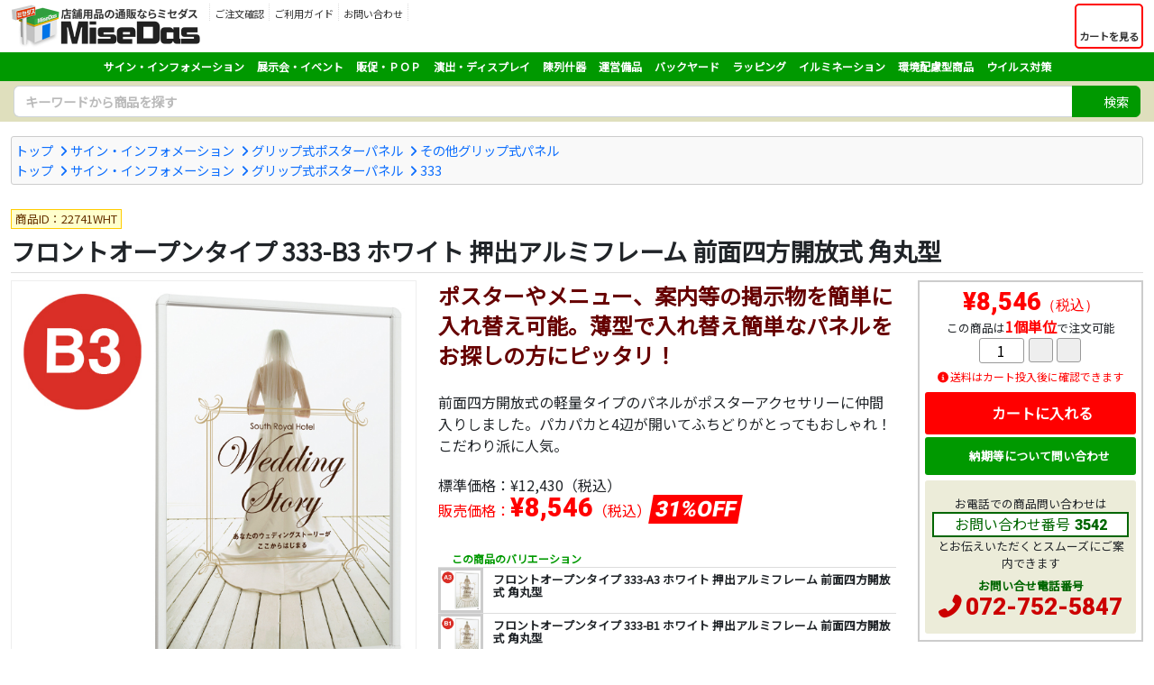

--- FILE ---
content_type: text/html
request_url: https://www.misedas.net/asp/item_detail.asp?ItemLID=3542
body_size: 29563
content:
<!doctype html>
<html lang="ja"><!-- InstanceBegin template="/Templates/responsive_frame_1col_fluid.dwt" codeOutsideHTMLIsLocked="false" -->
<head>

<!-- Google tag (gtag.js) -->
<script async src="https://www.googletagmanager.com/gtag/js?id=G-ZEXY7ZXTQZ"></script>
<script>
  window.dataLayer = window.dataLayer || [];
  function gtag(){dataLayer.push(arguments);}
  gtag('js', new Date());

  gtag('config', 'G-ZEXY7ZXTQZ');
  gtag('config', 'AW-832054159');
</script>

<script>
  gtag('event', 'page_view', {
    'send_to': 'AW-832054159',
    'ecomm_prodid': '22741WHT',
    'ecomm_pagetype': 'product',
    'ecomm_totalvalue': '8546'
  });
</script>

<!-- Facebook Pixel Code -->
<script>
  !function(f,b,e,v,n,t,s)
  {if(f.fbq)return;n=f.fbq=function(){n.callMethod?
  n.callMethod.apply(n,arguments):n.queue.push(arguments)};
  if(!f._fbq)f._fbq=n;n.push=n;n.loaded=!0;n.version='2.0';
  n.queue=[];t=b.createElement(e);t.async=!0;
  t.src=v;s=b.getElementsByTagName(e)[0];
  s.parentNode.insertBefore(t,s)}(window, document,'script',
  'https://connect.facebook.net/en_US/fbevents.js');
  fbq('init', '170341570397312');
  fbq('track', 'PageView');
</script>
<noscript><img height="1" width="1" style="display:none"
  src="https://www.facebook.com/tr?id=170341570397312&ev=PageView&noscript=1"
/></noscript>
<!-- End Facebook Pixel Code -->
<meta charset="shift_jis">
<meta name="description" content="���iID:22741WHT ���:B3 �{�̃T�C�Y(W�~H):402�~553 �L����ʐ��@(W�~H):351�~502 �d��(kg):1.7 ����:25.5">
<meta name="keywords" content="�t�����g�I�[�v���^�C�v,333-B3,�z���C�g,���o�A���~�t���[��,�O�ʎl���J����,�p�ی^,���̑��O���b�v���p�l��,�T�C��,MiseDas,�~�Z�_�X,�X�ܗp�i,�̑��p�i">
<meta name="apple-mobile-web-app-title" content="�X�ܗp�i�̃~�Z�_�X">
<meta name="format-detection" content="telephone=no">
<meta name="viewport" content="width=device-width, initial-scale=1, shrink-to-fit=no">
<meta http-equiv="X-UA-Compatible" content="IE=edge">
<link rel="shortcut icon" href="/favicon.ico" type="image/x-icon">
<link rel="apple-touch-icon" href="/apple-touch-icon.png">
<link rel="stylesheet" href="https://cdnjs.cloudflare.com/ajax/libs/bootstrap/5.3.3/css/bootstrap.min.css" integrity="sha512-jnSuA4Ss2PkkikSOLtYs8BlYIeeIK1h99ty4YfvRPAlzr377vr3CXDb7sb7eEEBYjDtcYj+AjBH3FLv5uSJuXg==" crossorigin="anonymous" referrerpolicy="no-referrer" />
<link rel="stylesheet" href="https://cdnjs.cloudflare.com/ajax/libs/font-awesome/7.0.1/css/all.min.css" integrity="sha512-2SwdPD6INVrV/lHTZbO2nodKhrnDdJK9/kg2XD1r9uGqPo1cUbujc+IYdlYdEErWNu69gVcYgdxlmVmzTWnetw==" crossorigin="anonymous" referrerpolicy="no-referrer" />
<link rel="stylesheet preload" as="style" href="/css/style.css" type="text/css">
<!-- InstanceBeginEditable name="doctitle" -->
<title>�t�����g�I�[�v���^�C�v 333-B3 �z���C�g ���o�A���~�t���[�� �O�ʎl���J���� �p�ی^   - �X�ܗp�i�̃~�Z�_�X</title>
<!-- InstanceEndEditable -->
<!-- InstanceParam name="search" type="boolean" value="true" -->
<!-- InstanceParam name="search_keyword" type="boolean" value="false" -->


<!-- InstanceBeginEditable name="head" -->
<meta property="fb:app_id" content="266094240113956">
<meta name="twitter:card" content="summary">
<meta property="og:type" content="product">
<meta property="og:site_name" content="�X�ܗp�i�̃~�Z�_�X">
<meta property="og:title" content="�t�����g�I�[�v���^�C�v 333-B3 �z���C�g ���o�A���~�t���[�� �O�ʎl���J���� �p�ی^  - �X�ܗp�i�̃~�Z�_�X">
<meta property="og:description" content="���iID:22741WHT ���:B3 �{�̃T�C�Y(W�~H):402�~553 �L����ʐ��@(W�~H):351�~502 �d��(kg):1.7 ����:25.5">
<meta property="og:image" content="https://www.misedas.net/item_images/thumbnail2/22-22741W.jpg">
<link href="/css/library/jquery.fancybox.min.css" rel="stylesheet">
<link href="/css/library/slick/slick-theme.css" rel="stylesheet" type="text/css">
<link href="/css/library/slick/slick.css" rel="stylesheet" type="text/css">
<!-- InstanceEndEditable -->

<!-- InstanceParam name="meta_description" type="text" value="���iID:22741WHT ���:B3 �{�̃T�C�Y(W�~H):402�~553 �L����ʐ��@(W�~H):351�~502 �d��(kg):1.7 ����:25.5" -->
<!-- InstanceParam name="meta_keywords" type="text" value="�t�����g�I�[�v���^�C�v,333-B3,�z���C�g,���o�A���~�t���[��,�O�ʎl���J����,�p�ی^,���̑��O���b�v���p�l��,�T�C��,MiseDas,�~�Z�_�X,�X�ܗp�i,�̑��p�i" -->
</head>
<body>

<header class="container-fluid my-1">
<div class="row g-0">
<div class="col col-md-auto order-2 order-md-1 text-center">
<p class="logo"><a href="/"><img src="/images/logo/logo.png" alt="�X�ܗp�i�̒ʔ̂Ȃ�~�Z�_�X" class="img-fluid"></a></p>
</div>
<div class="col-auto col-md sub-menu order-1 order-md-2">

<button id="ham-trigger" class="d-md-none">
<i class="fas fa-bars fa-fw"></i>
<span>MENU</span>
</button>

<nav id="ham-slider">
<button id="ham-close"><i class="fas fa-times-circle"></i><span>����</span></button>
<p><i class="fas fa-user-edit fa-fw"></i>���j���[</p>
<ul class="list-unstyled">
<li><a href="/asp/order_check.asp"><i class="fas fa-clipboard-list fa-fw"></i>�������m�F</a></li>
<li><a href="/asp/passchange.asp"><i class="fas fa-key fa-fw"></i>�p�X���[�h�̐ݒ�</a></li>
<li><a href="/asp/inquiry_regist.asp"><i class="fas fa-envelope fa-fw"></i>���₢���킹</a></li>
<li><a href="/article/catalog/"><i class="fas fa-book-open fa-fw"></i>�J�^���O����</a></li>
</ul>
<p><i class="fas fa-book-open fa-fw"></i>�����p�K�C�h</p>
<ul class="list-unstyled">
<li><a href="/asp/page.asp?ID=guide_order">�������ɂ���</a></li>
<li><a href="/asp/page.asp?ID=guide_delivery">�����E�z��</a></li>
<li><a href="/asp/page.asp?ID=guide_payment">���x�����@</a></li>
<li><a href="/asp/page.asp?ID=guide_exchange">�ԕi����ь���</a></li>
<li><a href="/asp/page.asp?ID=guide_cancel">�����̕ύX�E���</a></li>
<li><a href="/asp/page.asp?ID=guide_trouble">�������Ƃ��ɂ�</a></li>
</ul>
</nav>

<ul class="menu list-unstyled d-none d-md-block login">
<li>
<a href="/asp/order_check.asp">
<i class="fas fa-clipboard-list"></i>
<p>�������m�F</p>
</a>
</li>
<li>
<a href="/asp/page.asp?ID=guide_index">
<i class="fas fa-book-open"></i>
<p>�����p�K�C�h</p>
</a>
</li>
<li><a href="/asp/inquiry_regist.asp">
<i class="fas fa-envelope"></i>
<p>���₢���킹</p>
</a>
</li>
</ul>
</div>
<div class="col-auto order-2 order-md-2 cart">
<a href="/asp/cart.asp" class="h-100">
<button class="h-100">
<div><i class="fas fa-shopping-cart fa-fw"></i></div>
<span class="label">�J�[�g������</span>
</button>
</a>
</div>
</div>
</header>

<div class="container-fluid global">
<div class="category">
<button class="d-lg-none"><i class="fas fa-bars fa-fw"></i>�J�e�S�����珤�i��T��</button>
<ul class="top-category">
<li><a href="/asp/item_list.asp?CategoryID=2">�T�C���E�C���t�H���[�V����</a></li>
<li><a href="/asp/item_list.asp?CategoryID=65">�W����E�C�x���g</a></li>
<li><a href="/asp/item_list.asp?CategoryID=127">�̑��E�o�n�o</a></li>
<li><a href="/asp/item_list.asp?CategoryID=163">���o�E�f�B�X�v���C</a></li>
<li><a href="/asp/item_list.asp?CategoryID=212">��Y��</a></li>
<li><a href="/asp/item_list.asp?CategoryID=308">�^�c���i</a></li>
<li><a href="/asp/item_list.asp?CategoryID=423">�o�b�N���[�h</a></li>
<li><a href="/asp/item_list.asp?CategoryID=382">���b�s���O</a></li>
<li><a href="/asp/item_list.asp?CategoryID=55">�C���~�l�[�V����</a></li>
<li><a href="/asp/item_list.asp?CategoryID=801">���z���^���i</a></li>
<li><a href="/asp/item_list.asp?CategoryID=588">�E�C���X�΍�</a></li>
</ul>
</div>
</div>

<div class="search">

<form name="frmSearch" method="get" action="/asp/search.asp">
<div class="input-group search-unit">
<input value="" type="text" name="Keywords" class="form-control" placeholder="�L�[���[�h���珤�i��T��" aria-label="�����L�[���[�h" aria-describedby="basic-addon1">
<div class="input-group-append">
<button class="btn" type="submit"><i class="fas fa-search"></i><span>����</span></button>
</div>
</div>
</form>


<div class="empty">
<p>�L�[���[�h����͂��Ă�������<i class="fas fa-times-circle"></i></p>
</div>
</div>
</div>



<div class="container-fluid my-3">
<!-- InstanceBeginEditable name="contents" -->

<div class="topic-path clearfix">
<ul class="list-unstyled clearfix">
<li><a href="/">�g�b�v</a></li>
<li><a href="/asp/item_list.asp?CategoryID=2">�T�C���E�C���t�H���[�V����</a></li>
<li><a href="/asp/item_list.asp?CategoryID=20">�O���b�v���|�X�^�[�p�l��</a></li>
<li><a href="/asp/item_list.asp?CategoryID=584">���̑��O���b�v���p�l��</a></li>
</ul>
<ul class="list-unstyled clearfix">
<li><a href="/">�g�b�v</a></li>
<li><a href="/asp/item_list.asp?CategoryID=2">�T�C���E�C���t�H���[�V����</a></li>
<li><a href="/asp/item_list.asp?CategoryID=20">�O���b�v���|�X�^�[�p�l��</a></li>
<li><a href="/asp/item_list.asp?CategoryID=632">333</a></li>
</ul>
</div>
<script type="application/ld+json">
{
	"@context": "http://schema.org",
	"@type": "BreadcrumbList",
	"itemListElement":
	[
		{
		"@type": "ListItem",
		"position": 1,
		"item":
			{
			"@id": "https://www.misedas.net/",
			"name": "�g�b�v"
			}
		},
		{
		"@type": "ListItem",
		"position": 2,
		"item":
			{
			"@id": "https://www.misedas.net/asp/item_list.asp?CategoryID=2",
			"name": "�T�C���E�C���t�H���[�V����"
			}
		},
		{
		"@type": "ListItem",
		"position": 3,
		"item":
			{
			"@id": "https://www.misedas.net/asp/item_list.asp?CategoryID=20",
			"name": "�O���b�v���|�X�^�[�p�l��"
			}
		},
		{
		"@type": "ListItem",
		"position": 4,
		"item":
			{
			"@id": "https://www.misedas.net/asp/item_list.asp?CategoryID=584",
			"name": "���̑��O���b�v���p�l��"
			}
		}
	]
}
</script>
<script type="application/ld+json">
{
	"@context": "http://schema.org",
	"@type": "BreadcrumbList",
	"itemListElement":
	[
		{
		"@type": "ListItem",
		"position": 1,
		"item":
			{
			"@id": "https://www.misedas.net/",
			"name": "�g�b�v"
			}
		},
		{
		"@type": "ListItem",
		"position": 2,
		"item":
			{
			"@id": "https://www.misedas.net/asp/item_list.asp?CategoryID=2",
			"name": "�T�C���E�C���t�H���[�V����"
			}
		},
		{
		"@type": "ListItem",
		"position": 3,
		"item":
			{
			"@id": "https://www.misedas.net/asp/item_list.asp?CategoryID=20",
			"name": "�O���b�v���|�X�^�[�p�l��"
			}
		},
		{
		"@type": "ListItem",
		"position": 4,
		"item":
			{
			"@id": "https://www.misedas.net/asp/item_list.asp?CategoryID=632",
			"name": "333"
			}
		}
	]
}
</script>


<div class="row item-detail">
<div class="col-12 item-name my-2">
<p class="item-id">���iID�F22741WHT</p>
<h1>�t�����g�I�[�v���^�C�v 333-B3 �z���C�g ���o�A���~�t���[�� �O�ʎl���J���� �p�ی^ </h1>

</div>
</div>
<div class="row">
<div class="col-lg order-2">
<div class="row">
<div class="col-xl order-2 order-md-2 order-lg-1 item-info">
<p class="item-comment-mds">�|�X�^�[�⃁�j���[�A�ē����̌f�������ȒP�ɓ���ւ��\�B���^�œ���ւ��ȒP�ȃp�l�������T���̕��Ƀs�b�^���I</p>
<p class="item-comment">�O�ʎl���J�����̌y�ʃ^�C�v�̃p�l�����|�X�^�[�A�N�Z�T���[�ɒ��ԓ��肵�܂����B�p�J�p�J��4�ӂ��J���Ăӂ��ǂ肪�Ƃ��Ă��������I�������h�ɐl�C�B</p>
<p class="list-price">�W�����i�F<span>&yen;12,430</span>�i�ō��j</p>
<p class="sale-price">�̔����i�F<span>&yen;8,546</span>�i�ō��j<strong class="d-rate"><span>31%OFF</span></strong></p>
<div class="variation clearfix">
<p><i class="fas fa-layer-group fa-fw"></i>���̏��i�̃o���G�[�V����</p>
<ul class="list-unstyled un-divid">
<li>
<a href="/asp/item_detail.asp?ItemLID=3524"><img src="/images/common/dummy-lazyload.gif" data-original="/item_images/thumbnail4/22-22737W.jpg" class="lazyload" alt="�t�����g�I�[�v���^�C�v 333-A3 �z���C�g ���o�A���~�t���[�� �O�ʎl���J���� �p�ی^ ">
<p class="name">�t�����g�I�[�v���^�C�v 333-A3 �z���C�g ���o�A���~�t���[�� �O�ʎl���J���� �p�ی^ </p>
</a>
</li>
<li>
<a href="/asp/item_detail.asp?ItemLID=3530"><img src="/images/common/dummy-lazyload.gif" data-original="/item_images/thumbnail4/22-22739W.jpg" class="lazyload" alt="�t�����g�I�[�v���^�C�v 333-B1 �z���C�g ���o�A���~�t���[�� �O�ʎl���J���� �p�ی^ ">
<p class="name">�t�����g�I�[�v���^�C�v 333-B1 �z���C�g ���o�A���~�t���[�� �O�ʎl���J���� �p�ی^ </p>
</a>
</li>
<li>
<a href="/asp/item_detail.asp?ItemLID=3536"><img src="/images/common/dummy-lazyload.gif" data-original="/item_images/thumbnail4/22-22740W.jpg" class="lazyload" alt="�t�����g�I�[�v���^�C�v 333-B2 �z���C�g ���o�A���~�t���[�� �O�ʎl���J���� �p�ی^ ">
<p class="name">�t�����g�I�[�v���^�C�v 333-B2 �z���C�g ���o�A���~�t���[�� �O�ʎl���J���� �p�ی^ </p>
</a>
</li>
<li class="active">
<img src="/item_images/thumbnail4/22-22741W.jpg" alt="�t�����g�I�[�v���^�C�v 333-B3 �z���C�g ���o�A���~�t���[�� �O�ʎl���J���� �p�ی^ ">
<p class="name">�t�����g�I�[�v���^�C�v 333-B3 �z���C�g ���o�A���~�t���[�� �O�ʎl���J���� �p�ی^ </p>
</li>
<li>
<a href="/asp/item_detail.asp?ItemLID=3512"><img src="/images/common/dummy-lazyload.gif" data-original="/item_images/thumbnail4/22-22735W.jpg" class="lazyload" alt="�t�����g�I�[�v���^�C�v 333-A1 �z���C�g ���o�A���~�t���[�� �O�ʎl���J���� �p�ی^ ">
<p class="name">�t�����g�I�[�v���^�C�v 333-A1 �z���C�g ���o�A���~�t���[�� �O�ʎl���J���� �p�ی^ </p>
</a>
</li>
<li>
<a href="/asp/item_detail.asp?ItemLID=3518"><img src="/images/common/dummy-lazyload.gif" data-original="/item_images/thumbnail4/22-22736W.jpg" class="lazyload" alt="�t�����g�I�[�v���^�C�v 333-A2 �z���C�g ���o�A���~�t���[�� �O�ʎl���J���� �p�ی^ ">
<p class="name">�t�����g�I�[�v���^�C�v 333-A2 �z���C�g ���o�A���~�t���[�� �O�ʎl���J���� �p�ی^ </p>
</a>
</li>
</ul>
</div><p class="stock-info"><span class="back-order"><i class="fas fa-truck fa-fw"></i><strong>���񂹏��i</strong></span></p>

<div class="spec">
<h2>�t�����g�I�[�v���^�C�v 333-B3 �z���C�g ���o�A���~�t���[�� �O�ʎl���J���� �p�ی^ �̏ڍ׏��</h2>
<table>
<tbody>
<tr><tr>
<th scope="row">���</th>
<td>B3</td>
</tr><tr>
<th scope="row">�{�̃T�C�Y�iW�~H�j</th>
<td>402�~553</td>
</tr><tr>
<th scope="row">�L����ʐ��@�iW�~H�j</th>
<td>351�~502</td>
</tr><tr>
<th scope="row">�d�ʁikg�j</th>
<td>1.7</td>
</tr><tr>
<th scope="row">����</th>
<td>25.5</td>
</tr><tr>
<th scope="row">�f��</th>
<td>�t���[���F�A���~���o�ށE�c���L��A���}�C�g�d��A�R�[�i�[�F�����_�C�J�X�g�E�h���d��A�ʔF�����A�N����1.5mm�EMDF�{�[�h3mm</td>
</tr><tr>
<th scope="row">�d�l</th>
<td>�����t���p�r�X�E�݂����E�݂�Ђ��E�݂����p�r�X�t�������d�l</td>
</tr>
</table>
<p class="catalog-caution"><strong><i class="fas fa-check-circle fa-fw"></i>�J�^���O���������̂��q�l��</strong>�d�l�ύX�ɂ��<a href="/article/catalog/">�J�^���OVOL.7</a>�f�ڂ̏�񂩂�T�C�Y��d�ʓ����ύX����Ă���ꍇ������܂� ���̃y�[�W�̏����ēx���m�F��������</p>
</div>
</div>
<div class="col-xl-auto order-1 order-md-1 order-lg-2 item-sale">
<div class="cta-area">
<p class="sale-price">&yen;8,546<span>�i�ō��j</span></p>
<p class="unit">���̏��i��<strong>1�P��</strong>�Œ����\</p>
<form method="post" action="cart.asp">
<input type="hidden" name="Cmd" value="Add">
<input type="hidden" name="ItemID" value="22741WHT">
<input type="hidden" name="CategoryID" value="584">
<input type="hidden" name="ItemCnt" value="1">
<div class="quantity">
	<div><input type="text" name="Qty1" value="1" autocomplete="off" maxlength="5" class="addFormNum"></div>
	<div><button type="button" alt="�{1" onclick="fncIncNum(this.form.Qty1,+1,1,9999);return false;" class="addFormIncBtn"><i class="fas fa-plus"></i></button><button type="button" alt="�|1" onclick="fncIncNum(this.form.Qty1,-1,1,9999);return false;" class="addFormDecBtn"><i class="fas fa-minus"></i></button></div>
	<input type="hidden" name="Qty1Min" value="1">
	<input type="hidden" name="Qty1Max" value="9999">
	<input type="hidden" name="Qty1Unit" value="1">
</div>
<p class="delivery-msg">�����̓J�[�g������Ɋm�F�ł��܂�</p>
<button type="submit" onclick="return fncCheckQty(this.form);" class="cart"><i class="fas fa-cart-plus fa-lg fa-fw"></i>�J�[�g�ɓ����</button>
</form>
<button type="button" class="inquiry" onClick="location.href='/asp/inquiry_regist.asp?ItemLID=3542'"><i class="fas fa-envelope fa-fw"></i>�[�����ɂ��Ė₢���킹</button>
<div class="tel">
<p>���d�b�ł̏��i�₢���킹��<span>���₢���킹�ԍ�<strong>3542</strong></span>�Ƃ��`�����������ƃX���[�Y�ɂ��ē��ł��܂�</p>
<dl class="tel">
<dt>���₢�����d�b�ԍ�</dt>
<dd><a href="tel:0727525847">072-752-5847</a></dd>
</dl>
</div>
</div>
</div>
</div>
</div>
<div class="col-lg-auto order-1 text-center item-media">
<div class="item-image">
<div class="main-image-container">
<a href="/item_images/22-22741W.jpg" title="�t�����g�I�[�v���^�C�v 333-B3 �z���C�g ���o�A���~�t���[�� �O�ʎl���J���� �p�ی^ " data-fancybox="item-image" data-caption="�t�����g�I�[�v���^�C�v 333-B3 �z���C�g ���o�A���~�t���[�� �O�ʎl���J���� �p�ی^ "><img src="/item_images/22-22741W.jpg" alt="�t�����g�I�[�v���^�C�v 333-B3 �z���C�g ���o�A���~�t���[�� �O�ʎl���J���� �p�ی^ " class="img-fluid"></a>
</div>

<ul class="list-unstyled thumb"><li><a href="/item_images/22-22735-c01w.jpg" title="" data-fancybox="item-image" data-caption=""><img src="/item_images/thumbnail2/22-22735-c01w.jpg" alt="�t�����g�I�[�v���^�C�v 333-B3 �z���C�g ���o�A���~�t���[�� �O�ʎl���J���� �p�ی^ "></a></li><li><a href="/item_images/22-22735-c02.jpg" title="" data-fancybox="item-image" data-caption=""><img src="/item_images/thumbnail2/22-22735-c02.jpg" alt="�t�����g�I�[�v���^�C�v 333-B3 �z���C�g ���o�A���~�t���[�� �O�ʎl���J���� �p�ی^ "></a></li><li><a href="/item_images/22-22735-c03.jpg" title="" data-fancybox="item-image" data-caption=""><img src="/item_images/thumbnail2/22-22735-c03.jpg" alt="�t�����g�I�[�v���^�C�v 333-B3 �z���C�g ���o�A���~�t���[�� �O�ʎl���J���� �p�ی^ "></a></li><li><a href="/item_images/22-22735-c04.jpg" title="" data-fancybox="item-image" data-caption=""><img src="/item_images/thumbnail2/22-22735-c04.jpg" alt="�t�����g�I�[�v���^�C�v 333-B3 �z���C�g ���o�A���~�t���[�� �O�ʎl���J���� �p�ی^ "></a></li><li><a href="/item_images/22-22735-c05.jpg" title="" data-fancybox="item-image" data-caption=""><img src="/item_images/thumbnail2/22-22735-c05.jpg" alt="�t�����g�I�[�v���^�C�v 333-B3 �z���C�g ���o�A���~�t���[�� �O�ʎl���J���� �p�ی^ "></a></li><li><a href="/item_images/22-22735-c06.jpg" title="" data-fancybox="item-image" data-caption=""><img src="/item_images/thumbnail2/22-22735-c06.jpg" alt="�t�����g�I�[�v���^�C�v 333-B3 �z���C�g ���o�A���~�t���[�� �O�ʎl���J���� �p�ی^ "></a></li><li><a href="/item_images/22-22735-c07.jpg" title="" data-fancybox="item-image" data-caption=""><img src="/item_images/thumbnail2/22-22735-c07.jpg" alt="�t�����g�I�[�v���^�C�v 333-B3 �z���C�g ���o�A���~�t���[�� �O�ʎl���J���� �p�ی^ "></a></li><li><a href="/item_images/22-22735-c08.jpg" title="" data-fancybox="item-image" data-caption=""><img src="/item_images/thumbnail2/22-22735-c08.jpg" alt="�t�����g�I�[�v���^�C�v 333-B3 �z���C�g ���o�A���~�t���[�� �O�ʎl���J���� �p�ی^ "></a></li><li><a href="/item_images/22-22735-c09.jpg" title="" data-fancybox="item-image" data-caption=""><img src="/item_images/thumbnail2/22-22735-c09.jpg" alt="�t�����g�I�[�v���^�C�v 333-B3 �z���C�g ���o�A���~�t���[�� �O�ʎl���J���� �p�ی^ "></a></li><li><a href="/item_images/22-22735-c010b3.jpg" title="" data-fancybox="item-image" data-caption=""><img src="/item_images/thumbnail2/22-22735-c010b3.jpg" alt="�t�����g�I�[�v���^�C�v 333-B3 �z���C�g ���o�A���~�t���[�� �O�ʎl���J���� �p�ی^ "></a></li>
</ul>
</div>
</div>
</div>
<script type="application/ld+json">
{
	"@context"    :"http://schema.org",
	"@type"       :"Product",
	"name"        :"�t�����g�I�[�v���^�C�v 333-B3 �z���C�g ���o�A���~�t���[�� �O�ʎl���J���� �p�ی^ ",
	"url"         :"https://www.misedas.net/asp/item_detail.asp?ItemLID=3542",
	"description" :"�O�ʎl���J�����̌y�ʃ^�C�v�̃p�l�����|�X�^�[�A�N�Z�T���[�ɒ��ԓ��肵�܂����B�p�J�p�J��4�ӂ��J���Ăӂ��ǂ肪�Ƃ��Ă��������I�������h�ɐl�C�B",
	"image"       : [
						"https://www.misedas.net/item_images/thumbnail2/22-22741W.jpg",
						"https://www.misedas.net/item_images/thumbnail2/22-22735-c01w.jpg",
						"https://www.misedas.net/item_images/thumbnail2/22-22735-c02.jpg",
						"https://www.misedas.net/item_images/thumbnail2/22-22735-c03.jpg",
						"https://www.misedas.net/item_images/thumbnail2/22-22735-c04.jpg",
						"https://www.misedas.net/item_images/thumbnail2/22-22735-c05.jpg",
						"https://www.misedas.net/item_images/thumbnail2/22-22735-c06.jpg",
						"https://www.misedas.net/item_images/thumbnail2/22-22735-c07.jpg",
						"https://www.misedas.net/item_images/thumbnail2/22-22735-c08.jpg",
						"https://www.misedas.net/item_images/thumbnail2/22-22735-c09.jpg",
						"https://www.misedas.net/item_images/thumbnail2/22-22735-c010b3.jpg"
					],
	"offers": {
				"@context"       :"http://schema.org",
				"@type"          :"Offer",
				"price"          :"8546",
				"priceCurrency"  :"JPY",
				"itemCondition"  :"https://schema.org/NewCondition",
				"availability"   :"https://schema.org/InStock"
	}
}
</script>


<div class="item-caution">
<p class="head">�����̑O�ɂ��m�F��������</p>
<ul>
<li><a href="/article/catalog-07/">�~�Z�_�X�J�^���O</a>�Ɍf�ڂ���Ă���A���i�A�f�ށA�T�C�Y�A�d�ʓ��̏��́A�J�^���O�������_����ύX�ɂȂ��Ă���ꍇ������܂��B�������̑O�ɂ��̉�ʂɕ\������Ă�������ēx���m�F���������B</li>
<li>���̎d�オ��T�C�Y�ƃv���X�`�b�N�̎�ނɂ��Ă�<a href="/asp/page.asp?ID=size">������̃y�[�W</a>�ł��m�F���������B</li>
<li>���i�摜�̓C���[�W�ł��B�܂��A�F�����̓f�B�X�v���C�̓�������ۂ̐F�ƈقȂ��Č�����ꍇ������܂��B</li>
<li>���i�̊O�ρE�d�l����щ��i�͗\���Ȃ��ύX�����ꍇ������܂��B</li>
<li><strong>������\���i</strong>������������������������w�肳�ꂽ�ꍇ�A�i���q�l����̖�������e�w��A���q�l�̖�������e�m�F�A���q�l����̓����m�F�j�����������̂��A�T��2�`3�T�Ԓ��x�ŏ��i�����͂����܂��B�s���ɂ�肻��ȏ�̂����Ԃ����������ꍇ�͕ʓr�ʂɂ��A���������܂��B</li>
<li><strong>�󒍐��Y�i</strong>�������������������ꍇ�A�i���i�d�l���ɂ��Ă̂��ł����킹���K�v�ȏꍇ�͂��̓��e�̒����Ɗm�F�A���q�l����̓����m�F�j�����������̂��A�T��2�`3�T�Ԓ��x�ŏ��i�����͂����܂��B�s���ɂ�肻��ȏ�̂����Ԃ����������ꍇ�͕ʓr�ʂɂ��A���������܂��B</li>
</ul>
</div>
<!-- InstanceEndEditable -->
</div>

<footer class="container-fluid">
<div class="container">
<div class="inquiry">
<p class="head"><i class="fas fa-phone-square fa-fw"></i>�~�Z�_�X�ւ̂��₢���킹</p>
<div class="row g-0">
<div class="col-md-4 col-lg-4 col-xl-4">
<dl class="tel">
<dt>�d�b�ԍ�<span>�i����10���`17���j</span></dt>
<dd><a href="tel:0727525847"><i class="fas fa-phone-alt fa-fw"></i>072-752-5847</a></dd>
</dl>
</div>
<div class="col-md-4 col-lg-4 col-xl-4">
<dl class="form">
<dt>���[���t�H�[��</dt>
<dd><a href="/asp/inquiry_regist.asp"><i class="fas fa-envelope fa-fw"></i>�₢���킹�t�H�[��</a></dd>
</dl>
</div>
<div class="col-md-4 col-lg-4 col-xl-4">
<dl class="fax">
<dt>FAX�ԍ�</dt>
<dd><i class="fas fa-fax fa-fw"></i>050-3737-0485</dd>
</dl>
</div>
</div>
<p>���i�̎d�l�₲�������@�ł��s���ȓ_���������܂�����C�y�ɂ��₢���킹���������B�X�܂̐V�K�o�X��A�����E���j���[�A���ł̈ꊇ�����̂����k������܂��B�o���L�x�ȃX�^�b�t�����q�l�̂��v�]�ɉ�������āA�����ς���������Ă��������܂��B</p>
</div>
</div>

<div class="container">
<div class="row menu">
<div class="col-sm-6 col-lg-3">
<p><i class="fas fa-search"></i>���i�J�e�S������T��</p>
<ul class="list-unstyled">
<li><a href="/asp/item_list.asp?CategoryID=2">�T�C���E�C���t�H���[�V����</a></li>
<li><a href="/asp/item_list.asp?CategoryID=65">�W����E�C�x���g�p�i</a></li>
<li><a href="/asp/item_list.asp?CategoryID=127">�̑��EPOP</a></li>
<li><a href="/asp/item_list.asp?CategoryID=163">���o�E�f�B�X�v���C</a></li>
<li><a href="/asp/item_list.asp?CategoryID=212">��Y��</a></li>
<li><a href="/asp/item_list.asp?CategoryID=308">�^�c���i</a></li>
<li><a href="/asp/item_list.asp?CategoryID=423">�o�b�N���[�h���i</a></li>
<li><a href="/asp/item_list.asp?CategoryID=382">���b�s���O�p�i</a></li>
<li><a href="/asp/item_list.asp?CategoryID=55">�C���~�l�[�V����</a></li>
<li><a href="/asp/item_list.asp?CategoryID=801">���z���^���i</a></li>
<li><a href="/asp/item_list.asp?CategoryID=588">�E�C���X�����΍��p�i</a></li>
</ul>
</div>
<div class="col-sm-6 col-lg-3">
<p><i class="fas fa-newspaper"></i>���W�L��</p>
<ul class="list-unstyled">
<li><a href="/article/vmd/">�X�܃f�B�X�v���C��VMD�헪��</a></li>
<li><a href="/article/stand-kanban/">�Ŕ̑ϗp�N�����`�F�b�N</a></li>
<li><a href="/article/wiredisplay/">�s�N�`���[���[���Ŗ����锄��</a></li>
<li><a href="/article/belt-partition/">�x���g�p�[�e�B�V�����̊��p���@</a></li>
<li><a href="/article/price-lox/">�D�t���E�����Ƀo�m�b�N�V���[�Y</a></li>
<li><a href="/article/poster-frame/">�T�C�Y�L�x�ȃ|�X�^�[�t���[��</a></li>
</ul>
</div>
<div class="col-sm-6 col-lg-3">
<p><i class="fas fa-tools"></i>�I���W�i���O�b�Y����</p>
<ul class="list-unstyled">
<li><a href="/asp/page.asp?ID=originalgoods">�I���W�i�����i</a></li>
<li><a href="/asp/page.asp?ID=originalcoaster">�I���W�i�����R�[�X�^�[</a></li>
<li><a href="/asp/page.asp?ID=originaltenugui">�ʒ����{����ʂ���</a></li>
<li><a href="/asp/page.asp?ID=originalnuno">������a���K�[�[�n���J�`</a></li>
</ul>
</div>
<div class="col-sm-6 col-lg-3">
<p><i class="fas fa-book-open"></i>�����p�K�C�h</p>
<ul class="list-unstyled">
<li><a href="/asp/page.asp?ID=guide_order">�������ɂ���</a></li>
<li><a href="/asp/page.asp?ID=guide_delivery">�����E�z��</a></li>
<li><a href="/asp/page.asp?ID=guide_payment">���x�����@</a></li>
<li><a href="/asp/page.asp?ID=guide_exchange">�ԕi����ь���</a></li>
<li><a href="/asp/page.asp?ID=guide_cancel">�����̕ύX�E���</a></li>
<li><a href="/asp/page.asp?ID=guide_trouble">�������Ƃ��ɂ�</a></li>
</ul>
</div>
</div>

<ul class="list-unstyled footer-menu">
<li><a href="/asp/page.asp?ID=agreement">���p�K��</a></li>
<li><a href="/asp/page.asp?ID=privacy">�v���C�o�V�[�|���V�[</a></li>
<li><a href="/asp/page.asp?ID=law">�����@�Ɋ�Â��\�L</a></li>
</ul>

<small>Copyright 2007-2026 <a href="http://www.ntsys.co.jp/" target="_blank">Nihon Tele System Inc.</a> All Right Reserved.</small>

</div>
</div>

</footer>
<script src="https://cdnjs.cloudflare.com/ajax/libs/jquery/3.7.1/jquery.min.js" integrity="sha512-v2CJ7UaYy4JwqLDIrZUI/4hqeoQieOmAZNXBeQyjo21dadnwR+8ZaIJVT8EE2iyI61OV8e6M8PP2/4hpQINQ/g==" crossorigin="anonymous" referrerpolicy="no-referrer"></script>
<script src="https://cdnjs.cloudflare.com/ajax/libs/bootstrap/5.3.3/js/bootstrap.bundle.min.js" integrity="sha512-7Pi/otdlbbCR+LnW+F7PwFcSDJOuUJB3OxtEHbg4vSMvzvJjde4Po1v4BR9Gdc9aXNUNFVUY+SK51wWT8WF0Gg==" crossorigin="anonymous" referrerpolicy="no-referrer"></script>
<script src="https://cdnjs.cloudflare.com/ajax/libs/slideReveal/1.1.2/jquery.slidereveal.min.js" integrity="sha256-JQtNmjHa+w6OHuebNtc1xrE8KD1Oqd9ohbxeaKLFhdw=" crossorigin="anonymous"></script>
<script src="https://cdnjs.cloudflare.com/ajax/libs/jquery.lazyload/1.9.1/jquery.lazyload.min.js" integrity="sha256-rXnOfjTRp4iAm7hTAxEz3irkXzwZrElV2uRsdJAYjC4=" crossorigin="anonymous"></script>
<script src="/scripts/widget.js" type="text/javascript"></script>
<!-- InstanceBeginEditable name="scripts" -->
<script src="/scripts/library/jquery.fancybox.min.js"></script>
<script>
<!--
$(document).ready(function() {
	//fancybox3�ݒ�
	$("[data-fancybox=item-image]").fancybox({
		loop:true,
		buttons:[
		"zoom",
		"share",
		//"slideShow",
		//"fullScreen",
		//"download",
		"thumbs",
		"close"
		]
	});
	$("[data-fancybox=web-catalog]").fancybox({
		loop:true,
		buttons:[
		//"zoom",
		"share",
		//"slideShow",
		//"fullScreen",
		//"download",
		//"thumbs",
		"close"
		]
	});
	$(".additonal-file a[href$='jpg'],.additonal-file a[href$='gif']").fancybox({
		loop:true,
		buttons:[
		//"zoom",
		"share",
		//"slideShow",
		//"fullScreen",
		//"download",
		//"thumbs",
		"close"
		]
	});
});


-->
</script>
<script type="text/javascript" src="/scripts/library/slick.min.js"></script>
<script>
<!--
$('.slider').slick({
	variableWidth:true,
	infinite:false,
	slidesToScroll:2,
	prevArrow: '<button class="prev"><i class="fas fa-chevron-left"></i></button>',
    nextArrow: '<button class="next"><i class="fas fa-chevron-right"></i></button>'
});
-->
</script>
<!-- InstanceEndEditable -->

<!-- Yahoo Code for your Target List -->
<script type="text/javascript" language="javascript">
/* <![CDATA[ */
var yahoo_retargeting_id = '0YHPP198BW';
var yahoo_retargeting_label = 'misedas';
var yahoo_retargeting_page_type = '';
var yahoo_retargeting_items = [{item_id: '', category_id: '', price: '', quantity: ''}];
/* ]]> */
</script>
<script type="text/javascript" language="javascript" src="https://b92.yahoo.co.jp/js/s_retargeting.js"></script>
<!-- Yahoo Code for your Target List -->
<script type="text/javascript">
/* <![CDATA[ */
var yahoo_ss_retargeting_id = 1000431404;
var yahoo_sstag_custom_params = window.yahoo_sstag_params;
var yahoo_ss_retargeting = true;
/* ]]> */
</script>
<script type="text/javascript" src="https://s.yimg.jp/images/listing/tool/cv/conversion.js">
</script>
<noscript>
<div style="display:inline;">
<img height="1" width="1" style="border-style:none;" alt="" src="https://b97.yahoo.co.jp/pagead/conversion/1000431404/?guid=ON&script=0&disvt=false"/>
</div>
</noscript>


</body>
<!-- InstanceEnd --></html>